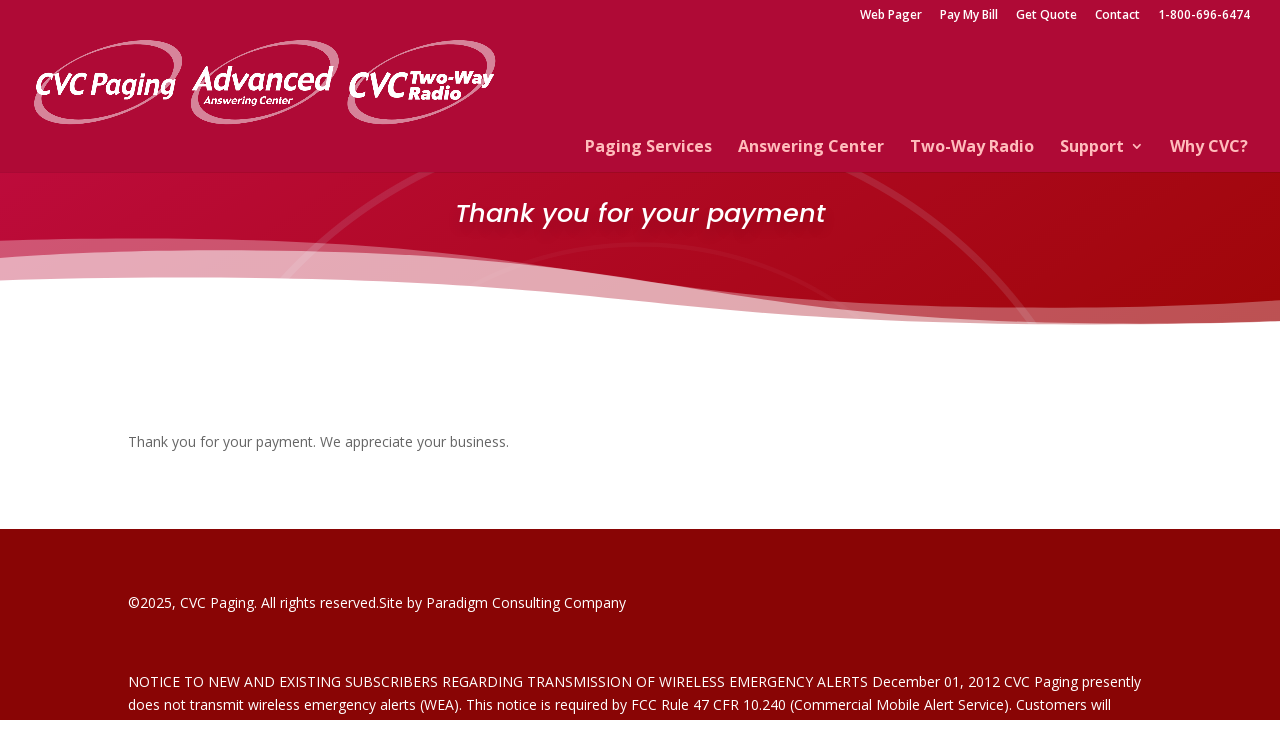

--- FILE ---
content_type: text/css
request_url: https://cvc-aac.com/wp-content/et-cache/658/et-core-unified-deferred-658.min.css?ver=1762290640
body_size: 756
content:
div.et_pb_section.et_pb_section_0,div.et_pb_section.et_pb_section_1{background-image:linear-gradient(147deg,#bd0b3b 0%,#9e0606 100%)!important}.et_pb_section_0.et_pb_section,.et_pb_section_1.et_pb_section{padding-top:0px;padding-bottom:7vw;margin-top:0px;margin-bottom:0px}.et_pb_section_1.section_has_divider.et_pb_bottom_divider .et_pb_bottom_inside_divider{background-image:url([data-uri]);background-size:142.85714285714% 9vw;bottom:0;height:9vw;z-index:1;transform:scale(1,1)}.et_pb_text_0 h1{font-family:'Poppins',Helvetica,Arial,Lucida,sans-serif;font-weight:500;font-style:italic;font-size:2vw;letter-spacing:0em;line-height:1.2em;text-shadow:0em 0.3em 0.5em rgba(0,0,0,0.15)}.et_pb_text_0 h2{font-family:'Poppins',Helvetica,Arial,Lucida,sans-serif;font-weight:900;font-style:italic;text-transform:uppercase;font-size:2vw;color:rgba(255,255,255,0.7)!important;letter-spacing:0.5em;line-height:1.4em}.et_pb_section_0,.et_pb_section_1{border-style:none;margin-left:auto!important;margin-right:auto!important}@media only screen and (min-width:981px){.et_pb_section_0,.et_pb_section_1{max-width:100%}.et_pb_row_0,body #page-container .et-db #et-boc .et-l .et_pb_row_0.et_pb_row,body.et_pb_pagebuilder_layout.single #page-container #et-boc .et-l .et_pb_row_0.et_pb_row,body.et_pb_pagebuilder_layout.single.et_full_width_page #page-container #et-boc .et-l .et_pb_row_0.et_pb_row{width:89%;max-width:89%}}@media only screen and (max-width:980px){.et_pb_row_0,body #page-container .et-db #et-boc .et-l .et_pb_row_0.et_pb_row,body.et_pb_pagebuilder_layout.single #page-container #et-boc .et-l .et_pb_row_0.et_pb_row,body.et_pb_pagebuilder_layout.single.et_full_width_page #page-container #et-boc .et-l .et_pb_row_0.et_pb_row{width:80%;max-width:80%}.et_pb_text_0 h1{font-size:36px}.et_pb_text_0 h2{font-size:30px}}@media only screen and (max-width:767px){.et_pb_text_0 h1{font-size:30px}.et_pb_text_0 h2{font-size:20px}}